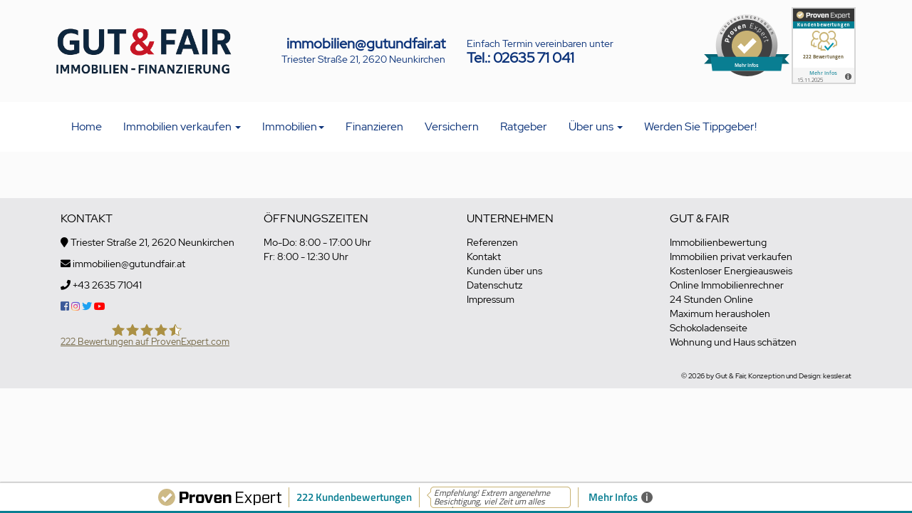

--- FILE ---
content_type: text/html; charset=UTF-8
request_url: https://www.gutundfair.at/referenzobjekte.php?oid=2527/887
body_size: 5683
content:
<!DOCTYPE html>
<html lang="en">
<head>
  <title>Referenzobjekte |  Gut & Fair Immobilien</title>
  <meta charset="utf-8">
<meta name="viewport" content="width=device-width, initial-scale=1">

<script src="https://www.gutundfair.at/js/jquery.min.js"></script>
<script src="https://www.gutundfair.at/bootstrap/js/bootstrap.min.js"></script>


<link rel="stylesheet" href="https://www.gutundfair.at/bootstrap/css/bootstrap.min.css">
<link rel="stylesheet" href="https://www.gutundfair.at/css/style.css">
<link rel="stylesheet" href="https://www.gutundfair.at/fontawesome-free-5.8.1/css/all.css"  type="text/css" />

<script language="JavaScript" type="text/javascript">
/*  $(document).ready(function(){
    $('#sliderCarousel').carousel({
      interval: 3000
    })
  });    */
  
  
  $(document).ready(function() {
    $('#referenzenCarousel').carousel({
		interval: false
      // interval: 5000
    })
	
	
        $('#objektimgCarousel').carousel({
                interval: 5000
        });
		
		//Handles the carousel thumbnails
        $('[id^=carousel-selector-]').click( function(){
                var id_selector = $(this).attr("id");
                var id = id_selector.substr(id_selector.length -1);
                var id = parseInt(id);
                $('#objektimgCarousel').carousel(id);
        });
	

});


</script>  
<script src="https://cloud.ccm19.de/app.js?apiKey=8b2ca6a031f12d76e65312adf7661045b5778ba6abe3f33a&amp;domain=6537b8e790da211a9a068352" referrerpolicy="origin"></script>
</head>
<body id="immobilien">

 <script>
            dataLayer = [];
        </script>
        
        <!-- Google Tag Manager -->
<script>(function(w,d,s,l,i){w[l]=w[l]||[];w[l].push({'gtm.start':
new Date().getTime(),event:'gtm.js'});var f=d.getElementsByTagName(s)[0],
j=d.createElement(s),dl=l!='dataLayer'?'&l='+l:'';j.async=true;j.src=
'https://www.googletagmanager.com/gtm.js?id='+i+dl;f.parentNode.insertBefore(j,f);
})(window,document,'script','dataLayer','GTM-K6RJFSG');</script>
<!-- End Google Tag Manager -->


<!-- Facebook Pixel Code -->
<script>
!function(f,b,e,v,n,t,s)
{if(f.fbq)return;n=f.fbq=function(){n.callMethod?
n.callMethod.apply(n,arguments):n.queue.push(arguments)};
if(!f._fbq)f._fbq=n;n.push=n;n.loaded=!0;n.version='2.0';
n.queue=[];t=b.createElement(e);t.async=!0;
t.src=v;s=b.getElementsByTagName(e)[0];
s.parentNode.insertBefore(t,s)}(window,document,'script',
'https://connect.facebook.net/en_US/fbevents.js');
 fbq('init', '838424969589319'); 
fbq('track', 'PageView');
</script>
<noscript>
 <img height="1" width="1" 
src="https://www.facebook.com/tr?id=838424969589319&ev=PageView
&noscript=1"/>
</noscript>
<!-- End Facebook Pixel Code -->

<!-- ProvenExpert ProSeal Widget -->
<noscript>
<a href="https://www.provenexpert.com/de-de/gut-fair?utm_source=seals&utm_campaign=proseal&utm_medium=profile&utm_content=88d44c55-3ab3-433f-929d-a9e0630f3c34" target="_blank" title="Kundenbewertungen & Erfahrungen zu GUT & FAIR. " class="pe-pro-seal-more-infos" >Mehr Infos</a>
</noscript>
<script src="https://s.provenexpert.net/seals/proseal.js" ></script>
<script id="proSeal">
window.addEventListener('load', function(event) {
window.provenExpert.proSeal({
widgetId: "88d44c55-3ab3-433f-929d-a9e0630f3c34",
language:"de-DE",
bannerColor: "#0b3279",
textColor: "#FFFFFF",
showReviews: true,
hideDate: false,
hideName: false,
bottom: "0px",
stickyToSide: "right",
googleStars: true,
zIndex: "9999",
})
});
</script>
<!-- ProvenExpert ProSeal Widget -->

<div id="headerrows">

  <div id="headerinfo"  >
    <div id="headerinfo-content" class="container"> 
      
      
      
      <div class="col-xs-12 col-sm-12 col-md-3">
      	<a href="https://www.gutundfair.at/index.php"><img src="https://www.gutundfair.at/images/logo-gutundfair-laenglich-1.png" class="img-responsive" alt="Gut & Fair Immobilien" /></a>
      </div>
          
      <div class="col-xs-12 col-sm-12 col-md-3 text-right" style="line-height:20px">
      <a href="mailto:immobilien@gutundfair.at" class="header-tel">immobilien@gutundfair.at</a><br/>
      Triester Straße 21, 2620 Neunkirchen
      </div>
      
      <div class="col-xs-12 col-sm-12 col-md-3 " style="line-height:20px">
      Einfach Termin vereinbaren unter<br/>
      <a href="tel:0043263571041" class="header-tel">Tel.: 02635 71 041</a>
      </div>
      
      <div class="col-xs-12 col-sm-12 col-md-3">
      	 <ul class="header-list"><li style="margin-top:10px; ">
<!-- ProvenExpert Bewertungssiegel -->
<span  id="provenexpert_circle_widget_hcrhv" style="text-decoration:none;"></span><script type="text/javascript" async src="https://www.provenexpert.com/widget/circlewidget.js?s=120&id=hcrhv&u=1pwZmAwp2VQpmqGB1xQBiAmAjWGBiSQB"></script>
<!-- ProvenExpert Bewertungssiegel -->
            </li>
           <li>&nbsp;</li>
             <li>
                <!-- ProvenExpert Bewertungssiegel -->
<a  href="https://www.provenexpert.com/gut-fair/?utm_source=Widget&amp;utm_medium=Widget&amp;utm_campaign=Widget" title="Erfahrungen &amp; Bewertungen zu GUT & FAIR anzeigen" target="_blank" style="text-decoration:none;"><img src="https://images.provenexpert.com/3e/00/7c7e77b60d3394f1132f230fa283/widget_portrait_90_de_0.png" alt="Erfahrungen &amp; Bewertungen zu GUT & FAIR" width="90" height="108" style="border:0" /></a>
<!-- ProvenExpert Bewertungssiegel -->
            </li></ul>
      </div>


      
    </div>
  </div>

  
<div id="header" class="container no-pad">
  	<div class="container">
    
    	
<nav class="navbar navbar-default">
  <div class="container-fluid">
    <!-- Brand and toggle get grouped for better mobile display -->
    <div class="navbar-header">
 
      <button type="button" class="navbar-toggle collapsed" data-toggle="collapse" data-target="#bs-example-navbar-collapse-1" aria-expanded="false">
        <span class="sr-only"></span>
        <span class="icon-bar"></span>
        <span class="icon-bar"></span>
        <span class="icon-bar"></span>
      </button>
      <a href="https://www.gutundfair.at/index.php" id="logo-img"><img src="https://www.gutundfair.at/images/logo_web_3.png" width="220px" class="img-responsive"  alt="Gut & Fair Immobilien" /></a>
         
    </div>
   <!-- Collect the nav links, forms, and other content for toggling -->
  <div class="collapse navbar-collapse" id="bs-example-navbar-collapse-1">
    
        
      <ul class="nav navbar-nav ">
        <li id="lihome"><a href="https://www.gutundfair.at/index.php">Home</a></li>
        
       
        <li class="dropdown" id="liverkaufen"><a href="https://www.gutundfair.at/#" class="dropdown-toggle" data-toggle="dropdown" role="button" aria-haspopup="true" aria-expanded="false">Immobilien verkaufen <span class="caret"></span></a>
        <ul class="dropdown-menu dropdown-menu-left">
          
          	<li><a href="https://www.gutundfair.at/immobilienbewertung.php">Immobilienbewertung</a></li>
            <li><a href="https://www.gutundfair.at/privatverkaufen.php">Immobilien privat verkaufen</a></li>
            <li><a href="https://www.gutundfair.at/ihre-vorteile-mit-gut-und-fair.php">Ihre Vorteile mit Gut & Fair</a></li>
            <li><a href="https://www.gutundfair.at/marktbericht.php">Marktbericht - Gut und Fair Immobilien</a></li>
            <li><a href="https://www.gutundfair.at/suchewuensche.php">Suche & Wünsche</a></li>
            <li><a href="https://www.gutundfair.at/energieausweis.php">Kostenlos Energieausweis anfordern</a></li>
            <li><a href="https://www.gutundfair.at/verkaufswertgutachten.php">Verkaufswertgutachten</a></li>
            <li><a href="https://www.gutundfair.at/fehler-beim-immobilienverkauf-vermeiden.php">Fehler beim Immobilienverkauf vermeiden</a></li>
            <li><a href="https://www.gutundfair.at/richtig-in-szene-gesetzt.php">Richtig in Szene gesetzt</a></li>
           
        </ul>
        </li>
        <li id="liimmobilien" class="dropdown"><a href="https://www.gutundfair.at/immobilien.php" class="dropdown-toggle" data-toggle="dropdown" role="button" aria-haspopup="true" aria-expanded="false">Immobilien<span class="caret"></span></a>
        <ul class="dropdown-menu dropdown-menu-left">
         <li><a href="https://www.gutundfair.at/immobilien.php">Immobilien kaufen</a></li>
			<li><a href="https://www.gutundfair.at/immobilien-mieten.php">Immobilien mieten</a></li>
         <li><a href="https://www.gutundfair.at/24-stunden-rundum-besichtigung.php">Hausbesichtigung - 24 Stunden Rundum-Besichtigung</a></li>
        </ul></li>
        <li id="lifinanzieren"><a href="https://www.gutundfair.at/finanzieren.php">Finanzieren</a></li>
         <li id="liversichern"><a href="https://www.gutundfair.at/versichern.php">Versichern</a></li>
     
       <li id="liratgeber"><a href="https://www.gutundfair.at/ratgeber.php">Ratgeber</a></li>
               <li class="dropdown" id="likontakt"><a href="https://www.gutundfair.at/kontakt.php" class="dropdown-toggle" data-toggle="dropdown" role="button" aria-haspopup="true" aria-expanded="false">Über uns <span class="caret"></span></a>
        <ul class="dropdown-menu dropdown-menu-left">
        <li><a href="https://www.gutundfair.at/kontakt.php">Kontakt</a></li>
         <li><a href="https://www.gutundfair.at/kunden-ueber-uns.php">Kunden über uns</a></li>
            <li><a href="https://www.gutundfair.at/referenzobjekte.php">Referenzobjekte</a></li>
            <li><a href="https://www.gutundfair.at/karriere.php">Karriere</a></li>
        	<li><a href="https://www.gutundfair.at/datenschutzerklaerung.php">Datenschutzerklärung</a></li>
            <li><a href="https://www.gutundfair.at/impressum.php">Impressum</a></li>
        </ul></li>
		  <li id="livkarte"><a href="https://tippgeber.haus-richtig-verkaufen.at/" target="_blank">Werden Sie Tippgeber!</a></li>
       
      </ul>
     
    </div><!-- /.navbar-collapse -->
    
  </div><!-- /.container-fluid -->

</nav>
</div>
</div></div>



<!------------------------------------->
<!-----------IMMO-BLOG----------------->
<!------------------------------------->
<div class="container content-box">    

	<div class="row">
    
    
    
      
     
      
  

    </div>
  
  
</div>





<br><br>

<footer class="container-fluid text-center">
<div class="container">
  
  
  <div class="col-xs-12 col-sm-12 col-md-3">
  	<h2>Kontakt</h2>
    <p><i class="fa fa-map-marker"></i> Triester Straße 21, 2620 Neunkirchen</p>
    <p><i class="fa fa-envelope"></i> <a href="mailto:immobilien@gutundfair.at">immobilien@gutundfair.at</a></p>
    <p><i class="fa fa-phone"></i> <a href="tel:0043263571041">+43 2635 71041</a></p>
    <p><a href="https://www.facebook.com/gutundfair/" target="_blank"><i class="fab fa-facebook-square"></i></a> <a href="https://www.instagram.com/gutundfair/" target="_blank"><i class="fab fa-instagram"></i></a> <a href="https://twitter.com/gutundfair" target="_blank"><i class="fab fa-twitter"></i></a> <a href="https://www.youtube.com/user/gutundfair" target="_blank"><i class="fab fa-youtube"></i></a> </p>
   
<!-- from cache (2568/3600) --><style>#pe_rating{display:inline-block;font-size:16px;text-align:center;color:#726542;border:none;text-decoration:none;outline:none;font-size-adjust:.5}#pe_rating,#pe_rating *{box-sizing:border-box}#pe_rating #pe_additional_info{overflow:hidden;height:20px;margin:-20px;line-height:200px;padding-top:20px}#pe_rating.pe_g #pe_name{overflow:hidden;position:absolute;height:10px;line-height:50px;padding-top:50px}#pe_rating.pe_g #pe_name img{display:block}#pe_rating.pe_g .pe_u{display:block;margin:0 0 .3em;font-size:.8em;line-height:1.2em;color:#726542}#pe_rating.pe_g.pe_l>span>span{margin-left:.1em;margin-right:.1em}#pe_rating.pe_g.pe_l>span>span.pe_u{vertical-align:.6em}#pe_rating.pe_t.pe_b>span>span:first-of-type{display:inline}#pe_rating.pe_t #pe_name,#pe_rating.pe_t>span>span{font-size:.8em;line-height:1.2em}#pe_rating.pe_t>span>span{display:block}#pe_rating.pe_l>span>.pe_u,#pe_rating.pe_l>span>span{display:inline-block}#pe_rating>span>.pe_u{text-decoration:underline}#pe_rating>span>.pe_u:hover{text-decoration:none}#pe_stars{display:inline-block;position:relative;overflow:visible;width:100px;height:1.6rem;margin:0!important;line-height:1em;font-size:18px;text-align:left}#pe_stars .pe_star_container1{left:0;height:24px;width:24px}#pe_stars .pe_star_container2{left:20px;height:24px;width:24px}#pe_stars .pe_star_container3{left:40px;height:24px;width:24px}#pe_stars .pe_star_container4{left:60px;height:24px;width:24px}#pe_stars .pe_star_container5{left:80px;height:24px;width:24px}#pe_stars #pe_filled_stars_container{display:-webkit-box;display:-ms-flexbox;display:flex}#pe_stars #pe_filled_stars_container svg{max-width:unset}#pe_stars>span{display:block;position:absolute;overflow:hidden;top:.1rem;left:0;padding-top:0}#pe_stars>span>span{padding-top:0}</style>
<a id="pe_rating" title="Kundenbewertungen &amp; Erfahrungen zu GUT &amp; FAIR. Mehr Infos anzeigen." target="_blank" href="https://www.provenexpert.com/gut-fair/" class="pe_g pe_b"> <span id="pe_name"> <span>GUT &amp; FAIR</span> </span> <span> <span id="pe_stars"> <span class="pe_star_container1"> <svg width="24" height="24" viewBox="0 0 24 24" fill="none" xmlns="http://www.w3.org/2000/svg" aria-hidden="true"> <path d="M14.4639 9.21094L14.5811 9.44824L14.8438 9.48438L20.4023 10.25L16.3672 14.0869L16.1719 14.2725L16.2197 14.5381L17.1973 19.9883L12.2324 17.3809L12 17.2588L11.7676 17.3809L6.80176 19.9883L7.78027 14.5381L7.82812 14.2725L7.63281 14.0869L3.59668 10.25L9.15625 9.48438L9.41895 9.44824L9.53613 9.21094L12 4.22266L14.4639 9.21094Z" fill="#AB9044" stroke="#AB9044"/> </svg> </span> <span class="pe_star_container2"> <svg width="24" height="24" viewBox="0 0 24 24" fill="none" xmlns="http://www.w3.org/2000/svg" aria-hidden="true"> <path d="M14.4639 9.21094L14.5811 9.44824L14.8438 9.48438L20.4023 10.25L16.3672 14.0869L16.1719 14.2725L16.2197 14.5381L17.1973 19.9883L12.2324 17.3809L12 17.2588L11.7676 17.3809L6.80176 19.9883L7.78027 14.5381L7.82812 14.2725L7.63281 14.0869L3.59668 10.25L9.15625 9.48438L9.41895 9.44824L9.53613 9.21094L12 4.22266L14.4639 9.21094Z" fill="#AB9044" stroke="#AB9044"/> </svg> </span> <span class="pe_star_container3"> <svg width="24" height="24" viewBox="0 0 24 24" fill="none" xmlns="http://www.w3.org/2000/svg" aria-hidden="true"> <path d="M14.4639 9.21094L14.5811 9.44824L14.8438 9.48438L20.4023 10.25L16.3672 14.0869L16.1719 14.2725L16.2197 14.5381L17.1973 19.9883L12.2324 17.3809L12 17.2588L11.7676 17.3809L6.80176 19.9883L7.78027 14.5381L7.82812 14.2725L7.63281 14.0869L3.59668 10.25L9.15625 9.48438L9.41895 9.44824L9.53613 9.21094L12 4.22266L14.4639 9.21094Z" fill="#AB9044" stroke="#AB9044"/> </svg> </span> <span class="pe_star_container4"> <svg width="24" height="24" viewBox="0 0 24 24" fill="none" xmlns="http://www.w3.org/2000/svg" aria-hidden="true"> <path d="M14.4639 9.21094L14.5811 9.44824L14.8438 9.48438L20.4023 10.25L16.3672 14.0869L16.1719 14.2725L16.2197 14.5381L17.1973 19.9883L12.2324 17.3809L12 17.2588L11.7676 17.3809L6.80176 19.9883L7.78027 14.5381L7.82812 14.2725L7.63281 14.0869L3.59668 10.25L9.15625 9.48438L9.41895 9.44824L9.53613 9.21094L12 4.22266L14.4639 9.21094Z" fill="#AB9044" stroke="#AB9044"/> </svg> </span> <span class="pe_star_container5"> <svg width="24" height="24" viewBox="0 0 24 24" fill="none" xmlns="http://www.w3.org/2000/svg" aria-hidden="true"> <defs> <linearGradient id="half-fill" x1="0" y1="0" x2="1" y2="0"> <stop offset="50%" stop-color="#AB9044" /> <stop offset="50%" stop-color="#FFFFFF" /> </linearGradient> </defs> <path d="M14.4639 9.21094L14.5811 9.44824L14.8438 9.48438L20.4023 10.25L16.3672 14.0869L16.1719 14.2725L16.2197 14.5381L17.1973 19.9883L12.2324 17.3809L12 17.2588L11.7676 17.3809L6.80176 19.9883L7.78027 14.5381L7.82812 14.2725L7.63281 14.0869L3.59668 10.25L9.15625 9.48438L9.41895 9.44824L9.53613 9.21094L12 4.22266L14.4639 9.21094Z" fill="url(#half-fill)"/> <path d="M14.4639 9.21094L14.5811 9.44824L14.8438 9.48438L20.4023 10.25L16.3672 14.0869L16.1719 14.2725L16.2197 14.5381L17.1973 19.9883L12.2324 17.3809L12 17.2588L11.7676 17.3809L6.80176 19.9883L7.78027 14.5381L7.82812 14.2725L7.63281 14.0869L3.59668 10.25L9.15625 9.48438L9.41895 9.44824L9.53613 9.21094L12 4.22266L14.4639 9.21094Z" fill="none" stroke="#AB9044"/> </svg> </span> </span> <span class="pe_u" style="color:#726542 !important;"> <span>222</span> Bewertungen auf ProvenExpert.com </span> </span> </a> <script type="application/ld+json">{ "@context": "https://schema.org/", "@type": "Product", "name": "GUT & FAIR", "description": "Immobilien Immobilienmakler Haus Wohnung Verkauf Bewertung Neunkirchen Sch\u00e4tzung", "image": "https://images.provenexpert.com/3e/00/7c7e77b60d3394f1132f230fa283/gut-fair_full_1763553655.jpg", "aggregateRating": { "@type": "AggregateRating", "reviewCount": 222, "ratingValue": 4.72, "bestRating": 5, "worstRating": 1 } }</script>
  </div>
  <div class="col-xs-12 col-sm-12 col-md-3">
  	<h2>Öffnungszeiten</h2>
    Mo-Do: 8:00 - 17:00 Uhr<br/>
    Fr: 8:00 - 12:30 Uhr<br/><br/>
    
  </div>
  
  <div class="col-xs-12 col-sm-12 col-md-3">
  	<h2>Unternehmen</h2>
    <a href="https://www.gutundfair.at/referenzobjekte.php">Referenzen</a><br/>
    <a href="https://www.gutundfair.at/kontakt.php">Kontakt</a><br/>
    <a href="https://www.gutundfair.at/kunden-ueber-uns.php">Kunden über uns</a><br/>
    <a href="https://www.gutundfair.at/datenschutzerklaerung.php">Datenschutz</a><br/>
    <a href="https://www.gutundfair.at/impressum.php">Impressum</a><br/>
    
  </div>
  <div class="col-xs-12 col-sm-12 col-md-3">
  	<h2>Gut & Fair</h2>
    <a href="https://www.gutundfair.at/immobilienbewertung.php">Immobilienbewertung</a><br/>
    <a href="https://www.gutundfair.at/privatverkaufen.php">Immobilien privat verkaufen</a><br/>
    <a href="https://www.gutundfair.at/energieausweis.php">Kostenloser Energieausweis</a><br/>
    <a href="https://www.gutundfair.at/anfrage.php">Online Immobilienrechner</a><br/>
    <a href="https://www.gutundfair.at/24-stunden-rundum-besichtigung.php">24 Stunden Online</a><br/>
    <a href="https://www.gutundfair.at/so-erzielen-sie-den-hoechsten-verkaufspreis.php">Maximum herausholen</a><br/>
    <a href="https://www.gutundfair.at/zeigen-sie-ihr-haus-von-der-schokoladenseite.php">Schokoladenseite</a><br/>
    <a href="https://www.gutundfair.at/anfrage.php?refer=3">Wohnung und Haus schätzen</a><br/>
    
  </div>
  <div style="clear:both"></div>
  
  
   
   <div class="copyright">
   <div class="col-xs-12 col-sm-12 col-md-12">
   <!-- ProvenExpert Bewertungssiegel -->
<style type="text/css">@media(max-width:767px){#ProvenExpert_widgetbar_container {display:none;}}
@media(min-width:768px){html {padding-bottom: 44px; box-sizing: border-box;}} </style>
<div id="ProvenExpert_widgetbar_container"></div>
<script type="text/javascript" src="//www.provenexpert.com/widget/bar_gut-fair.js?style=white&amp;feedback=1"></script>
<!-- ProvenExpert Bewertungssiegel -->



  <p>&copy; 2026 by Gut & Fair, Konzeption und Design: <a href="https://www.kessler.at" target="_blank">kessler.at</a></p>
  </div>
  </div>
  </div>
</footer>

<!--
  <div id="cookiehinweis"><div>
  <span>Auf dieser Website werden Cookies u.a. f&uuml;r Werbezwecke, Zwecke in Verbindung mit Social Media sowie f&uuml;r analytische Zwecke eingesetzt. Klicken Sie bitte auf "Mehr Informationen", um anzuzeigen, welche Cookies eingesetzt werden und wie Sie &Auml;nderungen an Ihren Cookie-Einstellungen vornehmen k&ouml;nnen. Wenn Sie weiter auf der Website surfen, erkl&auml;ren Sie sich mit dem Einsatz von Cookies einverstanden.</span> 
  <a href="datenschutz.php">Mehr Informationen</a></div>
 <span id="cookiehinweisCloser" onclick="document.cookie = 'hidecookiehinweis=1;path=/';jQuery('#cookiehinweis').slideUp()">&#10006;</span>
</div>-->

<script>
 if(document.cookie.indexOf('hidecookiehinweis=1') != -1){
 jQuery('#cookiehinweis').hide();
 }
 else{
 jQuery('#cookiehinweis').prependTo('body');
 jQuery('#cookiehinweisCloser').show();
 }
</script>


</body>
</html>


--- FILE ---
content_type: text/css
request_url: https://www.gutundfair.at/css/style.css
body_size: 6965
content:
 @font-face {
    font-family: 'Open Sans';
    src: url('OpenSans-Regular.ttf');
    src: url('OpenSans-Regular.ttf') format('truetype');
    font-weight: normal;
    font-style: normal;

}

 @font-face {
    font-family: 'Myriad Pro Condensed';
    src: url('Myriad Pro Semibold Condensed.otf');
    font-weight: normal;
    font-style: normal;

}
 @font-face {
    font-family: 'Permanent Marker Regular';
    src: url('PermanentMarker-Regular.ttf');
	src: url('PermanentMarker-Regular.ttf') format('truetype');
    font-weight: normal;
    font-style: normal;

}

 @font-face {
    font-family: 'RedHat Display Regular';
    src: url('RedHatDisplay-Regular.ttf');
	src: url('RedHatDisplay-Regular.ttf') format('truetype');
    font-weight: normal;
    font-style: normal;
}

 @font-face {
    font-family: 'RedHat Display Medium';
    src: url('RedHatDisplay-Medium.ttf');
	src: url('RedHatDisplay-Medium.ttf') format('truetype');
    font-weight: normal;
    font-style: normal;

}
@import url('https://fonts.googleapis.com/css?family=Montserrat&display=swap');

html{scroll-behavior: smooth;}
 
 body{background-color:#fbfbfb; font-family:'RedHat Display Regular';}
 h1{font-size:24px; color: #0b3279 /*#385474*/; text-transform:uppercase; margin-bottom:15px; text-align:center;}
 h2{font-size:20px; color:#c8102e; text-transform:uppercase; margin-bottom:15px;}
 h3{font-size:16px; text-transform:uppercase; margin-bottom:15px;}
 h4{color:#0b3279;}
 h5{color: #0b3279;}
 
 a{color: #003173 /*#0D6DBD*/; font-weight:bold;}
 a:hover{color: #c8102e ; text-decoration:none; }

p{  -webkit-hyphens: auto;
    -moz-hyphens: auto;
    -ms-hyphens: auto;
    hyphens: auto;}
 
 ul{list-style-type:square;}
 ul li a{color:#000; }
 
 .green{color:#40A835;}
 .red{color:rgb(200,16,46);}
 .no-pad{padding:0 !important;}
 .first-col{padding-left:0;}
 .last-col{padding-right:0;}
 
 .center{text-align:center;}
 .center .img-responsive{display:inline;}
 
 .mtb-35{margin-top: 35px; margin-bottom: 35px;}
 .mb-15{margin-bottom:15px;}
 .mb-25{margin-bottom:25px;}
 .mb-35{margin-bottom:35px;}
 .mb-55{margin-bottom:55px;}
 .mt-15{margin-top: 15px;}
 .mt-25{margin-top: 25px;}
 .mt-35{margin-top: 35px;}
 .plr-5{padding:0 5px;}
 
 .header-list {
	list-style-type:none;
	display: inline-block;
}
.header-list li{float:left; }
 
 
 img {

    max-width: 100%;
    height: auto;

 }

 .img-right{float:right; margin-left:10px;}
 .img-left{float:left; margin-right:10px;}
 
 .img-corner-lo{border-radius: 75px 0px 0px 0px;}
 .img-corner-ro{border-radius: 0px 75px 0px 0px;}
 .img-corner-ru{border-radius: 0px 0px 75px 0px;} 
 .img-corner-lu{border-radius: 0px 0px 0px 75px;} 
 
 .note-float-left{margin-right:10px;}
 .note-float-right{margin-left:10px;}
 
 
 .text-right{text-align:right;}
 .text-right h1{text-align: right;}
 .text-left{text-align:left;}
 .text-left h1{text-align: left;}
 
 .quote{font-size:16px; color:#999; border-left: 3px solid #999; margin:25px 25px 0 25px; padding:25px;}
 
 .clear{clear:both; margin-bottom:25px;}
 
 .big-circle{padding:25px; border: 1px solid #0b3279/*#385474*/; width: 90px;  height: 90px;  border-radius: 50px;color: #0b3279; font-size:2.6em !important;}

.media__icon {
    font-size: 1.7em;
    text-align: center;
    width: 100%;
    float: left;
    margin: .5em 0 1em;
}
  
  .logo-ozr{display:none;}
  .btn-success{background-color: #86af13 !important;
border-color: #4cae4c;}

.liste{list-style-type: none; /*margin-left:-20px;*/}
.liste li{text-indent: -8px;}
.bg-grey{background-color:#e8e8ea;}

#headerrows {
    z-index: 999;
    width: 100%;
    background-color: #fff;
	
}
#headerinfo {
    background-color: #fbfbfb;
    padding: 10px 0;
	
}
#headerinfo-content {
    color: #0b3279/*#385474*/;
    max-width: 1280px;
    margin: 0 auto;
    padding: 0;
	display:flex;align-items:center;justify-content:center;

}
#headerinfo-content a{ color:inherit; }
.header-tel{font-size:20px; color: #0b3279 /*#0D6DBD*/ !important;}
.line-left{border-left:thick solid #0b3279 /*#385474*/;}
#topinfo-left {
    float: left;
    margin-left: 15px;
}
#topinfo-left ul {
    list-style-type: none;
    color: #777777;
    font-size: 12px;
	margin-bottom:0px;
	padding-left:0px;
}
#topinfo-left ul li {
    display: inline-block;
}
#topinfo-left ul a {
	color: #777777;
    font-size: 12px;
    margin-right: 15px;
    text-transform: uppercase;
	font-weight:bold;
}
#topinfo-left ul i {
    margin-right:7px;
}
#header {
    background-color: #ffffff;
    padding: 10px 0;
}
.navbar-default {
    background-color: #ffffff;
    border: none;
}
.navbar {
    margin: 0 auto;
    min-height: inherit;
	height:70px;
	z-index:99;
}
.navbar a {
  /*  text-transform: uppercase;*/
    color: #0b3279 !important;
    /*font-family: Arial, Helvetica, sans-serif;*/
	font-family: 'RedHat Display Regular';
    font-size: 16px;
    font-weight: 400;
}
.container-fluid {
    padding: 0;
}
.navbar-right{height:100px;}
	.navbar-right li{border-top:solid 5px #fff; padding-top:25px;}
	.navbar-right li a{/*font-weight:bold;*/}
.navbar-right li ul li{padding-top:0px}

.navbar li{background-color:#fff;}
.navbar li{border-top:solid 5px #fff; padding-top:5px;}
	.navbar li a{/*font-weight:bold;*/}
.navbar li ul li{padding-top:0px}
.navbar-collapse.in{overflow-y:visible;}


.container > .navbar-header, .container-fluid > .navbar-header, .container > .navbar-collapse, .container-fluid > .navbar-collapse{margin:0 !important;}




/*.navbar-right {
    margin-top: 25px;
    margin-right: 12px;
}*/

 /* Remove the navbar's default margin-bottom and rounded borders */ 
/*    .navbar {
      margin-bottom: 0;
      border-radius: 0;
    }
	
.dropdown:hover .dropdown-menu {
  display: block;
}
.dropdown-menu li{padding-top:0px !important;}
	
	
	#headerrows{background-color:#fff;z-index: 999;
width: 100%;}
	
	#headerinfo {
    background-color: #000;
    padding: 10px 0;
}
#headerinfo-content {
    color: #fff;
    max-width: 1280px;
    margin: 0 auto;
    padding: 0;
}

#header{background-color: #ffffff;
padding: 10px 0;}
#topinfo-left {
    float: left;
    margin-left: 15px;
}#topinfo-right {
    float: right;
    margin-left: 15px;
}
	
	
	#topinfo-left ul {
    list-style-type: none;
    color: #777777;
    font-size: 12px;
}
#topinfo-left ul li {
    display: inline-block;
}
#topinfo-left ul a {
    color: #777777;
    font-size: 12px;
    margin-right: 15px;
    text-transform: uppercase;
	font-weight:bold;
}

#topinfo-left ul i {
    margin-right:7px;
}

	.navbar-default{background-color:#fff; border:0;}
/*	.navbar-header{width:25%;}*/
	/*.navbar{min-height:inherit;}*/
/*	.navbar-brand{width:95%;}
	.navbar-brand > img{background-color:#fff; width:100%;}*/
/*	.navbar-right{height:100px;}
	.navbar-right li{border-top:solid 5px #fff; padding-top:25px;}
	.navbar-right li a{font-weight:bold;}*/
	
#logo-img{display:none;}


.verkaufswertgutachten, .privatverkaufen, .marktbericht, .suchewuensche, .energieausweis, .rundumbesichtigung, .finanzieren, .versichern, .kontakt, .datenschutzerklaerung, .impressum{background-color:#fbfbfb;}

	.sidebar{}
	.sidebar-header{padding:10px; text-transform: uppercase; font-weight:bold;}
	.sidebar-text{padding-top: 15px; padding-bottom: 15px;}
	.sidebar-text .active a{color: #0b3279 /* #0D6DBD*/;}
	
	.sidebar-kontakt, .sidebar-kunden, .sidebar-kostenfreie-immobilienbewertung{padding:15px; margin-bottom:15px; background-color:#ffffff;
	border: 1px solid #D8D8D8;
-webkit-box-shadow: 1px 2px 4px 0px rgba(199,199,199,1);
-moz-box-shadow: 1px 2px 4px 0px rgba(199,199,199,1);
box-shadow: 1px 2px 4px 0px rgba(199,199,199,1); }
 .sidebar-auszeichnungen{padding:15px; margin-bottom:15px; overflow:hidden;}
	.sidebar-kontakt h2{
font-size: 20px;
line-height: normal;
padding-bottom: 14px;}
	
	.sidebar-contactdetails a{font-size:14px;  text-decoration:none; font-weight:normal;}
	.sidebar-contactdetails span {
    width: 36px;
    height: 36px;
    float:left;
	font-size:26px; 
	color:#0b3279 /*#0D6DBD*/;
	}
	.sidebar-contactdetails p, .sidebar-kundendetails p{
	color: #434343 !important;
	font-size: 16px;
	font-weight: 400;
	line-height: normal;
	margin-bottom: 0;
	padding-bottom: 4px;	
	}
	
	.sidebar-contactdetails > .sidebar-tel  {
    display: block;
    font-size: 21px;
    line-height: 23px;
    padding-bottom: 1px;
}

	.sidebar-kundenname{font-size:13px;}


	
	
	.privatverkaufen #liprivatverkaufen a, .marktbericht #limarktbericht a, .suchewuensche #lisuchewuensche a, .energieausweis #lienergieausweis a, .verkaufswertgutachten #liverkaufswertgutachten a, .fehlervermeiden #lifehlervermeiden a, .szene #liszene a, .kunden #likunden a{color: #0D6DBD;}
	
	
	.content-header {
    min-height: 80px;
    position: relative;
  /*  margin-top: 180px;*/
	background-color:#e8e8ea;
}
section {
    margin-bottom: 25px;
}
.content-header-text {
    bottom: 0;
    margin-bottom: 15px;
    padding: 0;
    position: absolute;
    width: 100%;
}
.content-header-text h1 {
    text-align: center;
    font-size: 26px;
    text-transform: none;

}
	
	.embed-container {
  position: relative; 
  padding-bottom: 56.25%; /* ratio 16x9 */
  height: 0; 
  overflow: hidden; 
  width: 100%;
  height: auto;
}
.embed-container iframe {

  position: absolute; 
  top: 0; 
  left: 0; 
  width: 100%; 
  height: 100%; 
}
/* ratio 4x3 */
.embed-container.ratio4x3 {
  padding-bottom: 75%;
}

	
	/*#home #lihome, #verkaufen #liverkaufen, #service #liservice, #immobilien #liimmobilien, #kontakt #likontakt, #finanzieren #lifinanzieren{border-top:solid 5px #385474;}*/
	#home #lihome a, #immobilien #liimmobilien a, #kontakt #likontakt a{color: #0b3279;}
	#immobilien #liimmobilien ul a{color:#333;}
    
	
	.teaserbox{margin:20px 0;}
	#slider{  position: relative;
z-index: 1;
overflow: hidden;  
   
    }
	.sliderbg{min-height:450px; overflow:hidden;}
	.sliderimg{left: 50%;    
		margin-left: -950px;
		top: 0;
		position: absolute;
	
	}
	.sliderimg > picture > img{height:inherit; max-width:inherit;}
	
	.sliderfront{    position: absolute;
    z-index: 1;
    top: 10%;
	left:20%;
   /* width: 100%;
    height: 100%;*/
}

	.box-versichern{background-image:url('../images/kostenfrei-versicherung-berechnen.png'); background-repeat: no-repeat; width:400px;}
	.box-versichern .teaserbox{background-color:transparent; width:290px; padding: 15px; text-align:center; margin:0;}
	.box-versichern .teaserbox h2{color: #000; text-transform: none; font-family: 'Montserrat'; font-weight:300;}
	
	
	#sliderCarousel {
    /*	margin-top: 120px;*/
	}
	.carousel .item {

    padding: 0px !important;

	}
	.carousel .item {
	
		padding: 10px 10px;
		min-height: 150px;
	
	}
	.carousel-caption{top:30%;}
	
.carousel-control.right, .carousel-control.left{background-image:none;}
.carousel-control{width:auto; font-size:32px;}
#sliderCarousel .carousel-control.left {
    margin-left: 25px;
    padding: 0;
}
#sliderCarousel .carousel-control.right {
    margin-right: 25px;
   
}
	
	
	.immobiliensuche{background-color:#e9e9e9; padding:15px 0;}
	#immobilienform .form-group {
    	min-width: 24.74%;
	}
	.form-suche .form-control{width:100%; border:0;border-radius:0; box-shadow: 2px 2px 3px -2.5px rgba(0, 0, 0, 0.40); /*container for custom dropdown arrow*/
  -webkit-appearance: none;
  -moz-appearance: window;
  padding: 2px 50px 2px 2px;
  border: none;
  background-image: url("../images/form-control-arrow-down.png");
 background-repeat: no-repeat;
 background-position: 98% center;
 font-weight:bold;}
	.form-suche button, .form-inline button, .form button{width:100%;background-color: #0b3279; color:#fff; border:0; border-radius:0; text-transform:uppercase;}
	.form-suche button:hover, .form-inline button:hover, .form button:hover{background-color: #0b3279; color:#fff;}
	.form-inline .form-group{margin-bottom:15px;}
	
	#ratgeberform{margin-right:15px;}
	#ratgeberform .btn-lg{border-radius: 0;}
	#ratgeberform input{border-radius: 0;}
	#ratgeberform button{width:auto;}

	
	
	.content-box{margin-top:25px;
overflow: hidden;
}

	.content-box .container{width:100%;}

.content-box h1{/*text-align:center;*/ color: #0b3279/*#385474*/; font-family: 'RedHat Display Medium';}
.content-box h2{color:#0b3279 /* #012b69;*/; font-family: 'RedHat Display Regular';}

.kat-title{background: #0b3279 /*#385474*/; color: #fff; font-size:20px; padding:10px; text-transform: uppercase; text-align:center;}

.box-inner{background-color:#fff; margin-bottom:15px; padding:5px 15px; overflow:hidden; padding-bottom:25px; border:1px solid #D8D8D8;-webkit-box-shadow: 1px 2px 4px 0px rgba(199,199,199,1);
-moz-box-shadow: 1px 2px 4px 0px rgba(199,199,199,1);
box-shadow: 1px 2px 4px 0px rgba(199,199,199,1);}
.box-inner-img{padding:0;  }
.box-inner-img img{width:100%;}

.ratgeber-box ul{ list-style-type:circle;}
.ratgeber-box img{margin-right: 25px; margin-bottom:15px;}

/*#home .col-md-1:nth-child(12n+1),
#home  .col-md-2:nth-child(6n+1),
#home  .col-md-3:nth-child(4n+1),
#home  .col-md-4:nth-child(3n+1),
#home  .col-md-6:nth-child(2n+1),
#home  .col-sm-1:nth-child(12n+1),
#home  .col-sm-2:nth-child(6n+1),
#home  .col-sm-3:nth-child(4n+1),
#home  .col-sm-4:nth-child(3n+1),
#home  .col-sm-6:nth-child(2n+1){
    clear: none;
	margin-bottom:inherit;
  }*/

.immo-description{font-size:11px; padding-top:10px;margin-bottom:10px}
.immo-description b{color: #0b3279; 
-moz-hyphens: auto;
-o-hyphens: auto;
-webkit-hyphens: auto;
-ms-hyphens: auto;
hyphens: auto;
font-size:14px;}
.immo-description .fa{color:#0b3279;}


.bg-pichler{background-image:url(../images/bg-row-2.jpg); background-size:cover; background-position:center; color:#000;}
.bg-pichler h1{font-size:32px; text-align:left;}
.bg-pichler p{font-size:16px;}


.homequote {text-transform: uppercase; font-size:1.4em !important; font-style:oblique;}
.homequote smalltext{font-size:0.8em;}

.referenzbox{min-height:290px;margin-top: 70px;
padding-top: 70px; text-align:center;}
.referenzbox i{color:#0b3279 /*#385474*/}

.referenz-img{position: absolute;
top: 15px;
left: 50%;
margin-left: -48px;
border-radius: 50%;}
	.referenz-img img{border-radius: 100%;
	-moz-border-radius: 100%;
	-webkit-border-radius: 100%;
	height: 100px;
  object-fit: cover;
  width: 100px;}

.blogbox{/*min-height:420px;*/ height:620px;}
.blog-img{width: 100%;
height: 20em;
position: relative;
max-height: 50%;
overflow: hidden;}
.home-blog-img {
    position: relative;
    width: 100%;
    max-height: 50%;
    overflow: hidden;
}
.home-blog-autorimg {
    position: relative;
    width: 100%;
    max-height: 50%;
    overflow: hidden;
    float: left;
    margin-top: -25px;
    margin-right: 25px;
	border-radius:50%;
	
}
.home-blog-autor{padding:5px 15px;}
.home-blog-text{padding:15px;}
.home-blog-text h2{-webkit-hyphens: auto;
    -moz-hyphens: auto;
    -ms-hyphens: auto;
    hyphens: auto;}
.home-blog-text a{text-transform: uppercase; color: #0D6DBD;}



.wrap {
	position: relative; 
	padding: 10px; 
	overflow: hidden;
}
.gradient {
	width:100%; 
	height:35px; 
	background:url(images/bg-gradient.png) repeat-x; 
	position:absolute; 
	bottom:0; 
	left:0; 
}
.read-more { 
	padding:5px; 
	border-top:4px double #ddd;
	background:#fff; 
	color:#333; 
}
.read-more a { 
	padding-right:22px; 
	background:url(images/icon-arrow.gif) no-repeat 100% 50%;
	font-weight:bold;
	text-decoration:none;
}
.read-more a:hover {color:#000;}




.objekt h1{font-size:2em;margin-bottom: 25px; background-color:#0b3279; padding:10px; color:#fff;}
#objektimgCarousel .carousel-inner{height:358px;}
#objektimgCarousel .carousel-inner img{max-height: 358px;
width: auto;margin: 0 auto 0 auto;}
.objekt-media{ margin-right:15px;}
.objekt-kurzinfo h1{text-align:left;}
.objekt-text{hyphens:auto;}
.objekt-nr{text-align:right;}
.objekt-rundum{margin-top:15px;}
.stundenbild{}
.rundumlink img{width:20%;}

.objektdetails{border-left: 1px solid #cccccc; margin-bottom:20px; font-size:1.3em;}
.objektdetails h3{font-size:0.6em; line-height:1em; margin-bottom:5px;}


#objektimgCarousel .carousel-control.left {
    margin-left: 25px;
    padding: 0;
}
#objektimgCarousel .carousel-control.right {
    margin-right: 25px;
   
}


.rundumdiv {
  
	float:left;
}

.objektAnfrage{background-color:#0D6DBD; color:#fff; padding:5px;}
.objektAnfrage:hover{color:#fff; text-decoration:none;}

	.kontaktbalken{ }
	.kontaktbalken h1{text-align:left; text-transform:none; font-size:22px;}
	.greenbutton{font-size:1.5em; color:#fff; text-decoration:none; background-color:#4aa03e; padding:8px;        display: inline-flex;
      flex-wrap: wrap;   align-items: center;  justify-content: center;}
	.greenbutton:hover{font-size:1.5em; color:#fff; text-decoration:none; background-color:#3a8330; padding:8px; }
	
	.greenbutton h3{margin-bottom:0px; margin-top:0px;}
	
	.bluebutton{font-size:1.5em; color:#fff; text-decoration:none; background-color:#4472c4; padding:8px;        display: inline-flex;
      flex-wrap: wrap;   align-items: center;  justify-content: center;}
	.bluebutton:hover{font-size:1.5em; color:#fff; text-decoration:none; background-color:#3c61a2; padding:8px; }
	
	.bluebutton h3{margin-bottom:0px; margin-top:0px;}
	
	
	.small-button-text{font-size:1em;}
	.small-button-text:hover{font-size:1em;}
	
	.outlinebutton{border:1px solid #012b68; color: #012b68; padding:10px; border-radius:15px; text-transform:uppercase; font-size:0.9em; letter-spacing:1px;}
	.outlinebutton:hover{background-color: #012b68; color:#fff; text-decoration:none;}
	
	.referenzbalken{text-align:center;}
	
	.leistungenbalken i{color:#012b69; font-size:1.4em;}
	
	
    /* Add a gray background color and some padding to the footer */
    footer {
      background-color: #e8e8ea;
      padding: 25px;
	  color:#000;
    }
	footer p{ -webkit-hyphens: none;
    -moz-hyphens: none;
    -ms-hyphens: none;
    hyphens: none;}
	footer div{text-align:left;}
	footer h2{font-size:16px; text-transform:uppercase; color:#000 !important;}
	footer a{color:#000; font-weight:normal;}
	
	footer .copyright{margin-top:15px;padding-top:15px;float:right; font-size:10px;}
	
	

#cookiehinweis a {color:#86af13; text-decoration:none;}

#cookiehinweis a:hover {text-decoration:underline;}

#cookiehinweis div {padding:10px; padding-right:40px;}

#cookiehinweis { 
   outline: 1px solid #7b92a9; 
   text-align:center; 
   border-top:1px solid #fff;
   background: #121413; 
   opacity:0.8;
   position:fixed;
   bottom:0px; 
   z-index:10000; 
   width:30%; 
   font-size:12px; 
   line-height:16px;
   right:0;
   color:#fff;
   margin-right:15px;
   margin-bottom:15px;}

#cookiehinweisCloser {
   color: #fff;
   font: 14px/100% arial, sans-serif;
   position: absolute;
   right: 5px;
   text-decoration: none;
   text-shadow: 0 1px 0 #fff;
   top: 5px;
   cursor:pointer;
   border-top:1px solid white; 
   border-left:1px solid white; 
   border-bottom:1px solid #7b92a9; 
   border-right:1px solid #7b92a9; 
   padding:4px;
   background: #99112e; /* Old browsers */
   
 }

#cookiehinweisCloser:hover {border-bottom:1px solid white; border-right:1px solid white; border-top:1px solid #7b92a9; border-left:1px solid #7b92a9;}

.carousel-right{width:45%; float:right; margin-left:15px;}
.blocker{z-index:1000 !important;}
/************ VIDEO CONTAINER ***************/

.video-container {
    position: relative;
    padding-bottom: 56.25%;
    padding-top: 30px;
    height: 0;
    overflow: hidden;
}

.video-container iframe,
.video-container object,
.video-container embed {
    position: absolute;
    top: 0;
    left: 0;
    width: 100%;
    height: 100%;
}
/*******************************************/


.row.display-flex {
  display: flex;
  flex-wrap: wrap;
}
.row.display-flex > [class*='col-'] {
 /* flex-grow: 1;*/
}
/**** DIALOG VERSICHERUNGEN *****/


.modal { overflow: initial; }



/****** Social Media Icons**********/

.fab.fa-facebook-square{color:#3c5a99;}
.fab.fa-instagram {
  color: transparent;
  background: radial-gradient(circle at 30% 107%, #fdf497 0%, #fdf497 5%, #fd5949 45%, #d6249f 60%, #285AEB 90%);
  background: -webkit-radial-gradient(circle at 30% 107%, #fdf497 0%, #fdf497 5%, #fd5949 45%, #d6249f 60%, #285AEB 90%);
  background-clip: text;
  -webkit-background-clip: text;
}
.fab.fa-twitter{color:#1da1f2;}
.fab.fa-youtube{color:#ff0000;}



/****** onOffice - Maklersoftware **********/



/***********************************/

/*  Bootstrap Clearfix */


/*  Tablet  */
@media (min-width:767px){

  /* Column clear fix */
  .col-lg-1:nth-child(12n+1),
  .col-lg-2:nth-child(6n+1),
  .col-lg-3:nth-child(4n+1),
  .col-lg-4:nth-child(3n+1),
  .col-lg-6:nth-child(2n+1),
  .col-md-1:nth-child(12n+1),
  .col-md-2:nth-child(6n+1),
  .col-md-3:nth-child(4n+1),
  .col-md-4:nth-child(3n+1),
  .col-md-6:nth-child(2n+1){
    clear: none;
	/*margin-bottom:25px;*/
  }
  .col-sm-1:nth-child(12n+1),
  .col-sm-2:nth-child(6n+1),
  .col-sm-3:nth-child(4n+1),
  .col-sm-4:nth-child(3n+1),
  .col-sm-6:nth-child(2n+1){
    clear: left;
	/*margin-bottom:25px;*/
  }
  
  .navbar-nav{margin:0; float:none;}
 
  
   .media__icon {
    position: absolute;
    top: 50px;
    right: -10px;
    margin: 0;
    width: auto;
}
}


/*  Medium Desktop  */
@media (min-width:992px){

  /* Column clear fix */
  .col-lg-1:nth-child(12n+1),
  .col-lg-2:nth-child(6n+1),
  .col-lg-3:nth-child(4n+1),
  .col-lg-4:nth-child(3n+1),
  .col-lg-6:nth-child(2n+1),
  .col-sm-1:nth-child(12n+1),
  .col-sm-2:nth-child(6n+1),
  .col-sm-3:nth-child(4n+1),
  .col-sm-4:nth-child(3n+1),
  .col-sm-6:nth-child(2n+1){
    clear: none;
	/*margin-bottom:25px;*/
  }
  .col-md-1:nth-child(12n+1),
  .col-md-2:nth-child(6n+1),
  .col-md-3:nth-child(4n+1),
  .col-md-4:nth-child(3n+1),
  .col-md-6:nth-child(2n+1){
    clear: left;
	/*margin-bottom:25px;*/
  }
}


/*  Large Desktop  */
@media (min-width:1200px){

  /* Column clear fix */
  .col-md-1:nth-child(12n+1),
  .col-md-2:nth-child(6n+1),
  .col-md-3:nth-child(4n+1),
  .col-md-4:nth-child(3n+1),
  .col-md-6:nth-child(2n+1),
  .col-sm-1:nth-child(12n+1),
  .col-sm-2:nth-child(6n+1),
  .col-sm-3:nth-child(4n+1),
  .col-sm-4:nth-child(3n+1),
  .col-sm-6:nth-child(2n+1){
    clear: none;
/*	margin-bottom:25px;*/
  }
  .col-lg-1:nth-child(12n+1),
  .col-lg-2:nth-child(6n+1),
  .col-lg-3:nth-child(4n+1),
  .col-lg-4:nth-child(3n+1),
  .col-lg-6:nth-child(2n+1){
    clear: left;
	/*margin-bottom:25px;*/
  }
  
  
  .dropdown-menu .sub-menu {
    left: 100%;
    position: absolute;
    top: 0;
    visibility: hidden;
    margin-top: -1px;
}

.dropdown-menu li:hover .sub-menu {
    visibility: visible;
}

.dropdown:hover .dropdown-menu {
    display: block;
}

.nav-tabs .dropdown-menu, .nav-pills .dropdown-menu, .navbar .dropdown-menu {
    margin-top: 0;
}

.navbar .sub-menu:before {
    border-bottom: 7px solid transparent;
    border-left: none;
    border-right: 7px solid rgba(0, 0, 0, 0.2);
    border-top: 7px solid transparent;
    left: -7px;
   
}
.navbar .sub-menu:after {
    border-top: 6px solid transparent;
    border-left: none;
    border-right: 6px solid #fff;
    border-bottom: 6px solid transparent;
    left: 10px;
    left: -6px;
}
}

@media only screen
and (max-width : 767px){
/*.navbar-brand img{width:40%;}*/
.logo-right img{display:none;}
.logo-ozr{display:block; width: 7%;

float: right;

margin-top: 3px;

margin-right: 5px;}

#cookiehinweis{width:100%; margin:0px;}
 .navbar{height:100px;}

.jumbotron{background-position:center bottom; min-height:200px;}
.jumbotron h1{margin-top:150px;}
 
 .media__icon--arrow > * {
    transform: rotate(90deg);
}

}

@media only screen
and (min-width : 767px)
and (max-width : 991px) {
	/*.navbar-brand img{width:60%;}*/
	/*	.navbar-right{margin-top:-30px;}
	.logo-right{ margin-right:-100px;}
	.logo-right img{width:20%;}*/
	
 /* Column clear fix */
  .col-md-1:nth-child(12n+1),
  .col-md-2:nth-child(6n+1),
  .col-md-3:nth-child(4n+1),
  .col-md-4:nth-child(3n+1),
  .col-md-6:nth-child(2n+1),
  .col-sm-1:nth-child(12n+1),
  .col-sm-2:nth-child(6n+1),
  .col-sm-3:nth-child(4n+1),
  .col-sm-4:nth-child(3n+1),
  .col-sm-6:nth-child(2n+1){
    clear: none;
/*	margin-bottom:25px;*/
  }
  .col-lg-1:nth-child(12n+1),
  .col-lg-2:nth-child(6n+1),
  .col-lg-3:nth-child(4n+1),
  .col-lg-4:nth-child(3n+1),
  .col-lg-6:nth-child(2n+1){
    clear: left;
	/*margin-bottom:25px;*/
  }
}


@media only screen
and (min-width : 991px)
and (max-width : 1199px) {
	/*.navbar-brand img{width:100%;}
	.navbar-right{margin-top:-25px;}*/
	
	  /* Column clear fix */
  .col-md-1:nth-child(12n+1),
  .col-md-2:nth-child(6n+1),
  .col-md-3:nth-child(4n+1),
  .col-md-4:nth-child(3n+1),
  .col-md-6:nth-child(2n+1),
  .col-sm-1:nth-child(12n+1),
  .col-sm-2:nth-child(6n+1),
  .col-sm-3:nth-child(4n+1),
  .col-sm-4:nth-child(3n+1),
  .col-sm-6:nth-child(2n+1){
    clear: none;
/*	margin-bottom:25px;*/
  }
  .col-lg-1:nth-child(12n+1),
  .col-lg-2:nth-child(6n+1),
  .col-lg-3:nth-child(4n+1),
  .col-lg-4:nth-child(3n+1),
  .col-lg-6:nth-child(2n+1){
    clear: left;
	/*margin-bottom:25px;*/
  }
}

@media only screen
and (max-width:1200px){
.navbar-header {
      float: none;
  }
  .navbar-left,.navbar-right {
      float: none !important;
  }
  .navbar-toggle {
      display: block;
  }
  .navbar-collapse {
      border-top: 1px solid transparent;
      box-shadow: inset 0 1px 0 rgba(255,255,255,0.1);
  }
  .navbar-fixed-top {
      top: 0;
      border-width: 0 0 1px;
  }
  .navbar-collapse.collapse {
      display: none!important;
  }
  .navbar-nav {
      float: none!important;
      margin-top: 7.5px;
  }
  .navbar-nav>li {
      float: none;
  }
  .navbar-nav>li>a {
      padding-top: 10px;
      padding-bottom: 10px;
  }
  .collapse.in{
      display:block !important;
	  
  }
  
  .navbar-nav .open .dropdown-menu {
    background-color: transparent;
    border: 0 none;
    box-shadow: none;
    float: none;
    margin-top: 0;
    position: static;
    width: auto;
}	
#header .container, #headerinfo .container {
    width: 100%;
}



}



/*
@media only screen
and (min-width : 767px)
and (max-width : 991px) {
    
    .container{width:100%;}
    
      .navbar-header {
      float: none;
  }
  .navbar-left,.navbar-right {
      float: none !important;
  }
  .navbar-toggle {
      display: block;
  }
  .navbar-collapse {
      border-top: 1px solid transparent;
      box-shadow: inset 0 1px 0 rgba(255,255,255,0.1);
  }
  .navbar-fixed-top {
      top: 0;
      border-width: 0 0 1px;
  }
  .navbar-collapse.collapse {
      display: none!important;
  }
  .navbar-nav {
      float: none!important;
      margin-top: 7.5px;
  }
  .navbar-nav>li {
      float: none;
      background-color:#ffffff;
  }
  .navbar-nav>li>a {
      padding-top: 10px;
      padding-bottom: 10px;
  }
  .collapse.in{
      display:block !important;
  }
  
  .navbar-nav .open .dropdown-menu {
    background-color: #ffffff;
    border: 0 none;
    box-shadow: none;
    float: none;
    margin-top: 0;
    position: static;
    width: auto;
}
}

@media only screen
and (min-width : 991px){


.navbar-right li .dropdown-menu{/*right: 0;}

 
}*/

@media only screen
and (max-width : 992px){


.navbar-nav .open .dropdown-menu > li > a, .navbar-nav .open .dropdown-menu .dropdown-header{padding:0 15px 5px 25px !important;}


}


@media only screen 
and (max-width:920px){
	.sliderfront {left:15% !important; right: 15% !important;}

}


@media only screen
and (max-width : 767px){
    
   
    .navbar a{margin-left:15px;}
#home #lihome, #verkaufen #liverkaufen, #service #liservice, #immobilien #liimmobilien, #kontakt #likontakt{border-top:none;}

#logo-img{display:block;}
#headerinfo{display:none;}

.col-xs-center{text-align:center !important;}
.col-xs-center h1{text-align:center !important;}
.mt-80{margin-top:0 !important;}

.lead-marktbericht{float:none;}

}

@media only screen
and (max-width : 660px){


.navbar-nav .open .dropdown-menu > li > a, .navbar-nav .open .dropdown-menu .dropdown-header{padding:0 15px 5px 25px !important;}
 
.objekt-media{width:100%; margin-right:0px;}

}

@media only screen
and (max-width : 480px){
	#header{padding:0;}
	#header .container{padding:0;}
    .container > .navbar-header {margin-right:-5px !important;}
    .navbar-fixed-top{position:relative;}
	.navbar-right li{padding-top:0;}
.logo-img{width:172px; height:auto;}
    .content-header {
    margin-top:0px;
        
       
}
    
     .form-empfehlung .radio-inline + .radio-inline, .form-empfehlung .checkbox-inline + .checkbox-inline{margin-left:0;}    

/*.navbar-brand {width:60%;}
.navbar-brand img{width:90%;}*/

.logo-ozr{display:block; width: 15%;

float: right;

margin-top: 3px;

margin-right: 5px;}
#sliderCarousel{margin-top:0; display:none;}
.carousel-right{width:100%; margin-bottom:15px;}

.box-versichern{ left:2em !important;}
.box-versichern{background-image:url('../images/kostenfrei-versicherung-berechnen2.png'); background-repeat: no-repeat;width:295px;}
.box-versichern .teaserbox {
    margin: -25px 0px 30px 0px;
}	
.box-versichern .small-button-text{font-size:0.9em;}
	

}


#linktree{height:100%; background-image:url('../images/bg-linktree.jpg'); background-color:white; background-position: top left;
  background-repeat: no-repeat;
  background-size: cover;}
#linktree .bg{}
#linktree .container{text-align:center; margin:0 auto; }
#linktree .header{margin-top:50px;}
#linktree .header img{width:30%;margin-bottom:10px;}
#linktree .username{margin-bottom:25px; color:#ffffff;}
#linktree .footer img{width:50px;}
#linktree .links .btn{z-index: 0;
overflow: hidden;
margin-bottom: 16px;
transition: box-shadow 0.25s cubic-bezier(0.08, 0.59, 0.29, 0.99) 0s, color 0.25s cubic-bezier(0.08, 0.59, 0.29, 0.99) 0s, border-color 0.25s cubic-bezier(0.08, 0.59, 0.29, 0.99) 0s, transform 0.25s cubic-bezier(0.08, 0.59, 0.29, 0.99) 0s, background-color 0.25s cubic-bezier(0.08, 0.59, 0.29, 0.99) 0s;
 background-color: #c70029;
    color: #ffffff;
    border: 2px solid #c70029;
    border-radius: 0px;
}
#linktree .links .btn:hover{ border: 2px solid #c70029;
background-color: #ffffff;
color: rgb(0, 0, 0);  
}

#linktree .links{margin-bottom:50px;}


--- FILE ---
content_type: text/plain
request_url: https://www.google-analytics.com/j/collect?v=1&_v=j102&aip=1&a=2103935135&t=pageview&_s=1&dl=https%3A%2F%2Fwww.gutundfair.at%2Freferenzobjekte.php%3Foid%3D2527%2F887&ul=en-us%40posix&dt=Referenzobjekte%20%7C%C2%A0%20Gut%20%26%20Fair%20Immobilien&sr=1280x720&vp=1280x720&_u=YEBAAEABAAAAACAAI~&jid=851445325&gjid=1155707670&cid=1253939220.1768121058&tid=UA-458440-58&_gid=1743505215.1768121058&_r=1&_slc=1&gtm=45He6171n81K6RJFSGv813024438za200zd813024438&gcd=13l3l3l3l1l1&dma=0&tag_exp=103116026~103200004~104527906~104528501~104684208~104684211~105391253~115616985~115938466~115938469~116514482~116988316&z=98415676
body_size: -450
content:
2,cG-PHD6V2S15W